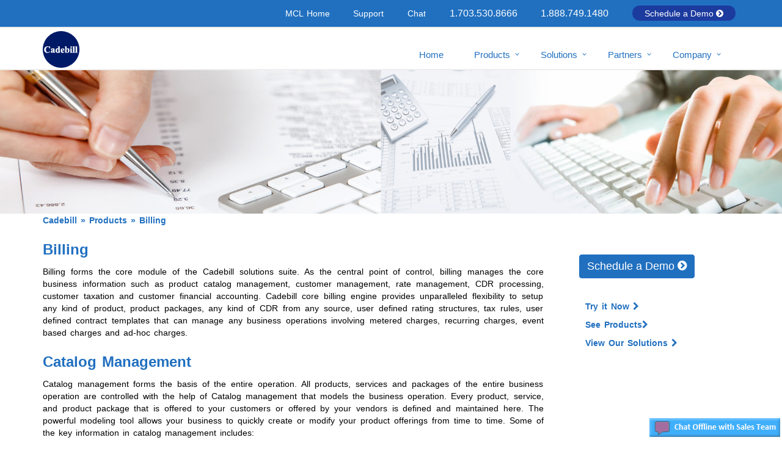

--- FILE ---
content_type: text/html; charset=utf-8
request_url: https://www.cadebill.com/Product/Billing
body_size: 34781
content:
<!DOCTYPE html>
<!--[if lt IE 7]><html class="no-js lt-ie9 lt-ie8 lt-ie7"> <![endif]-->
<!--[if IE 7]><html class="no-js lt-ie9 lt-ie8"> <![endif]-->
<!--[if IE 8]><html class="no-js lt-ie9"> <![endif]-->
<!--[if gt IE 8]><!-->
<html lang="no-js">
<!--<![endif]-->
<head>
    <meta name="viewport" content="width=device-width, initial-scale=1.0" />       
    <link rel="shortcut icon" href="/Content/Images/logo_20.png" />    
    <meta http-equiv="Content-Type" content="text/html; charset=utf-8" />
    <meta name="description" content="Cadebill offers a variety of services including telecom billing, bss oss, convergent charging, and operation support systems for businesses of all sizes. Allow our custom solutions to reduce your expenses today." />    
    <meta name="keywords" content="Telecom Billing, Operation Support Systems (OSS), Business Support System (BSS), Business Process Mangement (BPM), Workflow, Convergent Billing, Convergent Charging" />
    <meta name="abstract" content="mclsystems provides Integrated CRM solution through Order Entry, Provisioning , Telecom Billing and Business Process Management" />
    <meta name="author" content="https://www.mclsystems.com/" />   
   
    <link rel="stylesheet" href="/Content/CSS/bootstrap.css" /> 
    <link rel="stylesheet" href="/Content/CSS/bootstrap-theme.min.css" />       
    <link rel="stylesheet" href="/Content/CSS/style.css" />
    <link rel="stylesheet" href="/Content/CSS/stylesheet.css" />    
    <link rel="stylesheet" href="/Content/CSS/header-v5.css" /> 
    <link rel="stylesheet" href="/Content/CSS/header-default.css" />      
    <link rel="stylesheet" href="/Content/CSS/Custom.css" type="text/css" />    
        
    <script src="/Content/js/modernizr-2.6.2.js"></script>
    <script src="/Content/js/jquery-1.10.2.min.js"></script>    
    <script src="/Content/js/bootstrap.min.js"></script>
    <script src="/Content/js/jquery.unobtrusive-ajax.js"></script>
    <script src="/Content/js/jquery.validate.js"></script>
    <script src="/Content/js/jquery.validate.unobtrusive.js"></script>       
    
</head>

<body>    
    <div id="global-header" class="navbar-fixed-top">      
        <div class="header-v5">
            <div class="topbar-v3">
                <div class="container">
                    <div class="row">
                        <div class="col-sm-12">
                            <ul class="list-inline right-topbar pull-right">
                                <li><a href="https://www.mclsystems.com" class="link1">MCL Home</a></li>
                                <li class="topbar-divider"></li>
                                <li><a href="#" onclick="openWindow();" class="link1">Support</a></li>
                                <li class="topbar-divider"></li>
                                <li>
                                  <div>
                                      <div id="ci5x4v" style="z-index:100;position:absolute"></div>
                                      <div id="sc5x4v" style="display:inline"></div>
                                      <div id="sd5x4v" style="display:none"></div>
                                      <script type="text/javascript">
                                                var se5x4v = document.createElement("script");
                                                se5x4v.type = "text/javascript";
                                                var se5x4vs = (location.protocol.indexOf("https") == 0 ? "https" : "http") + "://image.providesupport.com/js/0ppipiwix00vr0ojj3ksqyeejg/safe-textlink.js?ps_h=5x4v&ps_t=" + new Date().getTime() + "&online-link-html=%3Cbutton%20id%3D%22livechat%22%20class%3D%22blog-contact-button%20button%22%3EChat%3C/button%3E&offline-link-html=%3Cbutton%20id%3D%22livechat%22%20class%3D%22blog-contact-button%20button%22%3EChat%3C/button%3E"; setTimeout("se5x4v.src=se5x4vs;document.getElementById('sd5x4v').appendChild(se5x4v)", 1)
                                      </script>
                                      <noscript>
                                          <div style="display:inline">
                                              <a href="https://www.providesupport.com?messenger=0ppipiwix00vr0ojj3ksqyeejg">Customer Service Chat</a>
                                          </div>
                                      </noscript>
                                  </div>
                                </li>
                                <li class="topbar-devider"></li>
                                <li><a href="tel:+17035308666" class="link1" target="_blank">1.703.530.8666</a></li>
                                <li class="topbar-divider"></li>
                                <li><a href="tel:+18887491480" class="link1" target="_blank">1.888.749.1480</a></li>
                                <li class="topbar-divider"></li>
                                <li class="hoverSelector">
                                    <a href="/Home/ContactUs#form" style="text-decoration: none;">
                                        <button class="btn btn-topbarcontact" style="font-size:14px">Schedule a Demo <i class="fa fa-chevron-circle-right"></i></button>
                                    </a>
                                </li>
                            </ul>
                        </div>
                    </div>
                </div>
            </div>
        </div>
        <div class="header">
            <div class="container">
                <a class="logo" href="https://www.cadebill.com">
                    <img src="/Content/Images/cadelogo(6060).png" alt="Cadebill logo" border="0" style="margin-top:5px" />
                </a>
                <div class="topbar">
                    <ul class="loginbar pull-right"></ul>
                </div>                
                <button type="button" class="navbar-toggle" data-toggle="collapse" data-target=".navbar-collapse">
                    <span class="sr-only">Toggle navigation</span>
                    <span class="fa fa-bars"></span>
                </button>
                <a type="button" href="tel:+17035308666" class="navbar-toggle mobile-phone" target="_blank" style="margin-right: 20px"><span class="fa fa-phone"></span></a>
            </div>            
            <div class="container">
                <div class="collapse navbar-collapse">
                    <div class="container">
                        <ul class="nav navbar-nav" style="background-color:#ffffff">
                            <!--Home-->
                            <li><a href="https://www.cadebill.com">Home</a></li>
                            <!--End-->
                            <!-- Products -->
                            <li class="dropdown">
                                <a href="/Home/Products" class="dropdown-toggle">Products</a>
                                <ul class="dropdown-menu">
                                    <li><a href="/Product/Billing">Billing</a></li>
                                    <li><a href="/Product/CustomerCare">Customer Care</a></li>
                                    <li><a href="/Product/OSS">Operational Support System (OSS)</a></li>
                                    <li><a href="/Product/CRM">Customer RelationShip Management (CRM)</a></li>
                                    <li><a href="/Product/AuditRevenueAssurance">Audit & Revenue Assurance</a></li>
                                    <li><a href="/Product/Mediation">Data Mediation</a></li>
                                    <li><a href="/Product/BusinessIntelligence">Business Intelligence</a></li>
                                    <li><a href="/Product/CallRouting">Call Routing</a></li>
                                    <li><a href="/Product/RealTimeCallRouting">Real Time Call Routing</a></li>
                                </ul>
                            </li>
                            <!-- End Products -->
                            <!-- Solutions -->
                            <li class="dropdown">
                                <a href="/Home/Solutions" class="dropdown-toggle">Solutions</a>
                                <ul class="dropdown-menu">
                                    <li><a href="/Solution/Telecom">Telecom </a></li>
                                    <li><a href="/Solution/Interconnect">Interconnect</a></li>
                                    <li><a href="/Solution/Energy">Energy</a></li>
                                    <li><a href="/Solution/Infrastructure">Infrastructure</a></li>
                                    <li><a href="/Solution/HostedSolutions">Hosted Solutions</a></li>
                                </ul>
                            </li>
                            <!-- End Solutions -->
                            <!-- Partners -->
                            <li class="dropdown">
                                <a href="/Home/Partners" class="dropdown-toggle">Partners</a>
                                <ul class="dropdown-menu">
                                    <li><a href="https://www.cchgroup.com" target="_blank">CCH</a></li>
                                    <li><a href="https://www.osgbilling.com" target="_blank">OSG Billing Services</a></li>
                                    <li><a href="https://www.sansay.com" target="_blank">SanSay</a></li>
                                    <li><a href="https://ribboncommunications.com/" target="_blank">Sonus</a></li>
                                    <li><a href="https://www.wfmc.org" target="_blank">WfMc</a></li>
                                    <li><a href="https://www.vertexinc.com/" target="_blank">Vertex</a></li>
                                </ul>
                            </li>
                            <!-- End Partners -->
                            <!-- Company -->
                            <li class="dropdown">
                                <a data-target="#" href="https://www.cadebill.com" class="dropdown-toggle" data-toggle="dropdown">Company</a>
                                <ul class="dropdown-menu">
                                    <li><a href="/Home/AboutUs">About Us</a></li>
                                    <li><a href="/Home/ContactUs">Contact Us</a></li>                                    
                                    <li><a href="/Home/Site_Map">Site Map</a></li>
                                </ul>                            
                            </li>
                            <!-- End Company -->
                        </ul>
                    </div><!--/end container-->
                </div>
            </div>
        </div>
    </div>        
   
    
<title>Billing :: Cadebill</title>
<meta http-equiv="Content-Type" content="text/html; charset=utf-8" />
<meta name="description" content="A flexible Telecom software platform architecture facilitates in rapidly offering innovative telecom products and services to the market for driving the entire operation with Business Process Management (BPM) methodology" />
<meta name="keywords" content="Telecom Product catalog, Telecom products and services,interconnect billing ,Telecom audit services,telecom energy management,Telecom oss software,Telecom billing, Voice over IP billing, Telecom customer self care, Telecom Telephony  billing, Telecom Call rating,phone call routing software,call routing service, Telecom bpm,Telecom hosting,Telecom Routing Engine,Telecom Convergent Billing,Convergent Billing System,Telecom Least Cost Routing, Cable,Cellular Service Delivery Platform,billing software for telecom,billing software and services" />
<meta name="abstract" content="mclsystems provides Integrated CRM solution through Order Entry, Provisioning , Telecom Billing and Business Process Management" />
<meta name="author" content="https://www.mclsystems.com/" />

<div class="main">
    <div class="container-fluid">
        <div id="banner">
            <img alt="Telecom billing" src="/Full_Banner_Images/Billing.jpg" class="img-responsive" />
        </div>
    </div>
    <div class="container">       
        <div class="row">
            <div class="col-md-12">                
                <b class="p2">
                    <a href="https://www.cadebill.com" class="Navigation">Cadebill</a> »
                    <a href="/Home/Products" class="Navigation">Products</a> » <a href="/Product/Billing" class="Navigation">Billing</a>
                </b>
            </div>   
        </div>
        <div class="row">
            <div class="col-md-9">
                <h1 class="p1 ">
                    <b>Billing</b>
                </h1>
                <p class="Para">
                    Billing forms the core module of the Cadebill solutions suite. As the central point
                    of control, billing manages the core business information such as product catalog
                    management, customer management, rate management, CDR processing, customer taxation
                    and customer financial accounting. Cadebill core billing engine provides unparalleled
                    flexibility to setup any kind of product, product packages, any kind of CDR from
                    any source, user defined rating structures, tax rules, user defined contract templates
                    that can manage any business operations involving metered charges, recurring charges,
                    event based charges and ad-hoc charges.
                </p>
                <h1 class="p1 ">
                    <b>Catalog Management</b>
                </h1>
                <p class="Para">
                    Catalog management forms the basis of the entire operation. All products, services
                    and packages of the entire business operation are controlled with the help of Catalog
                    management that models the business operation. Every product, service, and product package
                    that is offered to your customers or offered by your vendors is defined and maintained
                    here. The powerful modeling tool allows your business to quickly create or modify
                    your product offerings from time to time. Some of the key information in catalog
                    management includes:
                </p>
                <ul>
                    <li class="fontailgn">Products and their hierarchies.</li>
                    <li class="fontailgn">Product tax codes</li>
                    <li class="fontailgn">Product provisioning data</li>
                    <li class="fontailgn">
                        Product business segment such as VoIP, Internet, Cable, Home
                        Security
                    </li>
                    <li class="fontailgn">
                        Product packages - the ability to group different products and
                        offer as various packages
                    </li>
                </ul>
                <h1 class="p1 ">
                    <b>Customer Management</b>
                </h1>
                <p class="Para">
                    Customer Management manages the core information needed for billing the customer
                    accurately, including customer locations, products and services offered, rates,
                    discounts, contracts, taxes and billing cycles. Some of the key information stored
                    and maintained includes:
                </p>
                <ul>
                    <li class="fontailgn">
                        Basic Customer information such as customer locations and sub accounts.
                        Cadebill's powerful sub account hierarchy enables customer accounts be categorized
                        or divided into multiple sub accounts - each sub account can represent a site,
                        department or any category that determines the hierarchy of large corporate accounts
                        or enterprises. With the help of hierarchical sub accounts, each parent sub account
                        can be billed for all sub accounts down the hierarchy.
                    </li>
                    <li class="fontailgn">
                        User defined billing cycles that allow multiple billing cycle
                        templates such as monthly, weekly, bi-monthly, quarterly and yearly with flexible
                        override option.
                    </li>
                    <li class="fontailgn">
                        Products offered to the customers at each sub account, circuit
                        and account levels along with rate information, discount information, contract information.
                    </li>
                    <li class="fontailgn">
                        Circuit information, phone numbers, I.P addresses, email addresses
                        or any other customer specific information that uniquely identifies the resources
                        through which the products and services are offered.
                    </li>
                    <li class="fontailgn">
                        Customer locations where the products are offered to accurately
                        apply the taxes that are applicable based on the local laws of the geographical
                        location.
                    </li>
                    <li class="fontailgn">
                        Ability to assign multiple invoice formats for customers with
                        the option to export to PDF, Word and other formats that can be used for integrating
                        with third party print and mail service providers.
                    </li>
                </ul>
                <h1 class="p1">
                    <b>Rate Management and Rating Engine</b>
                </h1>
                <p class="Para">
                    Cadebill offers a flexible, robust billing engine that can cater to any kind of
                    rating requirements. The built-in rating engine offers flat rating, key based rating,
                    dial code based rating, calendar based rating for recurring charges such as monthly,
                    weekly, bi-monthly, quarterly and yearly. The built-in rating engine combines user
                    defined rating mechanisms that provide no limits to the type of rating that can be setup
                    in the system. Some of the key features include:
                </p>
                <ul>
                    <li class="fontailgn">Powerful built-in rating engine.</li>
                    <li class="fontailgn">Flexible rule driven templates to work with any switch or source.</li>
                    <li class="fontailgn">
                        User defined algorithms to extend or cater for specific business
                        requirements.
                    </li>
                    <li class="fontailgn">Custom error handling procedures.</li>
                    <li class="fontailgn">User defined templates for contract enforcement.</li>
                    <li class="fontailgn">User defined templates for promotions and discounts.</li>
                </ul>
                <h1 class="p1">
                    <b>CDR Rating</b>
                </h1>
                <p class="Para">
                    The CDR rating is driven by user defined templates that controls how the CDRs are
                    rated. Some of the key features include:
                </p>
                <ul>
                    <li class="fontailgn">
                        Ability to rate any CDR from any switch or data source with the
                        help of user defined rules.
                    </li>
                    <li class="fontailgn">
                        Ability to split a single CDR to multiple CDRs in situations
                        where a single CDR may not be enough to accurately bill all the products contained
                        in the CDR.
                    </li>
                    <li class="fontailgn">
                        Ability to identify the products defined in the product catalog
                        with the help of user defined rules.
                    </li>
                    <li class="fontailgn">
                        Ability to manipulate the CDRs as needed in situations where
                        the raw CDR from the source does not contain enough information to accurately bill
                        the products contained in the CDR.
                    </li>
                    <li class="fontailgn">
                        Ability to identify the Quality of Service (QoS) parameters such
                        as ASR, ABR, PGAD, ALOC or any other quality parameter to determine the service
                        quality levels.
                    </li>
                    <li class="fontailgn">
                        Ability to bill each service provider along the hierarchy for
                        a service provided to an end customer, when the end customer is served through multiple
                        providers.
                    </li>
                </ul>
                <h1 class="p1">
                    <b>Customer Taxation</b>
                </h1>
                <p class="Para">
                    The core billing module comes with two powerful tax engines. The native tax engine
                    allows the business user to define the specific taxes that are applicable to the
                    products across different tax authorities. The other tax engine is integrated with
                    <a href="http://www.salestax.com" style="color:#2170c0" target="_blank">www.salestax.com</a> (CCH) data. Business users
                    will subscribe for the data feed from CCH which Cadebill will use to calculate the
                    taxes based on the customer location. The native tax engine and the integrated CCH
                    tax engine can work together in situations where the power of both engines are required
                    to calculate the taxes. Integration with other tax data service providers is also
                    possible. Some of the key features include:
                </p>
                <ul>
                    <li class="fontailgn">
                        Accurate taxes with detailed tax summary reports that can be
                        readily used for tax compliance.
                    </li>
                    <li class="fontailgn">
                        Ability to exempt customers who are exempt from taxes of certain
                        or all tax authorities.
                    </li>
                    <li class="fontailgn">
                        Internal (native) tax engine that lets the user input the tax
                        data without the need for external data subscription. This is useful in locations
                        where the taxes are simple, straightforward and easily manageable.
                    </li>
                    <li class="fontailgn">
                        Integration with external tax engine that lets the user choose
                        their tax data service provider such as CCH (<a href="http://www.salestax.com" style="color:#2170c0" target="_blank">www.salestax.com</a>).
                        This is useful in locations where the taxes are more complex in nature such as telecom
                        taxes in the USA.
                    </li>
                    <li class="fontailgn">
                        Ability to use native tax engine and external tax engine at the
                        same time.
                    </li>
                    <li class="fontailgn">
                        Ability to apportion taxes across multiple tax authorities when
                        products need to be taxed across tax jurisdictions.
                    </li>
                    <li class="fontailgn">
                        Ability to tax customers spread across multiple geographical
                        locations based on their actual service location.
                    </li>
                </ul>
                <h1 class="p1">
                    <b>Customer Financial Accounting</b>
                </h1>
                <p class="Para">
                    The billing module offers a complete suite of financial accounting tools such as:
                </p>
                <ul>
                    <li class="fontailgn">
                        Detailed Account ledger that lists all historical transactions
                        for each circuit, sub account, product including credits, debits, adjustments and
                        dispute amounts.
                    </li>
                    <li class="fontailgn">
                        Customer balance summary reports with aging reports such as 30
                        days aging, 60 days aging, 90 days aging and 120 days aging.
                    </li>
                    <li class="fontailgn">
                        Ability to apply payments and adjustments at each line item of
                        customer invoice.
                    </li>
                </ul>
            </div>
            <div class="col-md-3">
                <div id="div_schdemo"></div>             
            </div>                      
        </div>
        <br />
    </div>
</div> 
<script type="text/javascript" src="/Content/js/Commonutils.js"></script>
            
  
    <footer>
        <div class="section section-md-1 bg-bright-gray">
            <div class="shell text-left">
                <div class="range range-xs-center">
                    <div class="cell-sm-5 cell-lg-3">
                        <div class="service inset-lg-left-30 inset-lg-right-30">
                            <h3 class="h3-class">Company</h3>
                            <ul class="footer-navigation">
                                <li><a href="/Home/AboutUs">About Us</a></li>
                                <li><a href="https://www.cadebill.com">Home</a></li>
                                <li><a href="/Home/Products">Products</a></li>
                                <li><a href="/Home/Solutions">Solutions</a></li>
                                <li><a href="/Home/Partners">Our Partners</a></li>
                                <li><a href="/Home/Customers">Our Customers</a></li>
                                <li><a href="/Home/ContactUs">Contact Us</a></li>
                                <li><a href="/Home/Privacy">Privacy Policy</a></li>
                            </ul>
                        </div><br /><br />
                    </div>
                    <div class="cell-sm-5 cell-lg-3">
                        <div class="service inset-lg-left-30 inset-lg-right-30">
                            <h3 class="h3-class">Products</h3>
                            <ul class="footer-navigation">
                                <li><a href="/Product/Billing">Billing </a></li>
                                <li><a href="/Product/CustomerCare">Customer Care</a></li>
                                <li><a href="/Product/OSS">OSS</a></li>
                                <li><a href="/Product/CRM">CRM</a></li>
                                <li><a href="/Product/AuditRevenueAssurance">Audit & Revenue Assurance</a></li>
                                <li><a href="/Product/Mediation">Data Mediation</a></li>
                                <li><a href="/Product/BusinessIntelligence">Business Intelligence</a></li>
                                <li><a href="/Product/CallRouting">Call Routing</a></li>
                                <li><a href="/Product/RealTimeCallRouting">Real Time Call Routing</a></li>
                            </ul>
                        </div><br /><br />
                    </div>
                    <div class="cell-sm-5 cell-lg-3">
                        <div class="service inset-lg-left-30 inset-lg-right-30">
                            <h3 class="h3-class">Solutions</h3>
                            <ul class="footer-navigation">
                                <li><a href="/Solution/Telecom">Telecom </a></li>
                                <li><a href="/Solution/Interconnect">Interconnect</a></li>
                                <li><a href="/Solution/Energy">Energy</a></li>
                                <li><a href="/Solution/Infrastructure">Infrastructure</a></li>
                                <li><a href="/Solution/HostedSolutions">Hosted Solutions</a></li>
                            </ul>
                        </div><br /><br />
                    </div>
                    <div class="cell-sm-5 cell-lg-3">
                        <div class="service inset-lg-left-30 inset-lg-right-30">
                            <h3 class="h3-class">Contact</h3>
                            <ul class="footer-navigation">
                                <li>
                                    <a href="https://www.mclsystems.com">
                                        <div class="unit-body">
                                            <span class="glyphicon glyphicon-home"></span>&nbsp; <span style="color:#09fefe">MCL Systems Limited</span>
                                        </div>
                                    </a>
                                </li>
                                <li>
                                    <div class="unit-body">
                                        <span class="glyphicon glyphicon-earphone"></span>
                                        <span>
                                            <ul style="margin-left: 25px; margin-top: -20px">
                                                <li>
                                                    <a href="tel:+17035308666" target="_blank">
                                                        <span>1.703.530.8666</span>
                                                    </a>
                                                </li>
                                                <li>
                                                    <a href="tel:+18887491480" target="_blank">
                                                        <span>1.888.749.1480 (Toll Free)</span>
                                                    </a>
                                                </li>
                                            </ul>
                                        </span>
                                    </div>
                                </li>
                                <li>
                                    <div class="unit-body">
                                        <span class="fa fa-fax"></span>&nbsp;
                                        <span>1.703.530.6488 (Fax)</span>
                                    </div>
                                </li>
                                <li>
                                    <a href="mailto:info@mclsystems.com">
                                        <div class="unit-body">
                                            <span class="glyphicon glyphicon-envelope"></span>&nbsp;
                                            <span>info@mclsystems.com</span>
                                        </div>
                                    </a>
                                </li>
                                <li>
                                    <a href="https://maps.google.com/maps?hl=en&geocode=&q=10550+Linden+Lake+Plz+Manassas+VA+20109" target="_blank">
                                        <div class="unit-body">
                                            <span class="glyphicon glyphicon-map-marker"></span>
                                            <span>
                                                <ul style="padding-left:25px;margin-top:-20px">
                                                    <li>10550 Linden Lake Plaza</li>
                                                    <li>Suite 301</li>
                                                    <li>Manassas VA 20109</li>
                                                    <li>USA</li>
                                                </ul>
                                            </span>
                                        </div>
                                    </a>
                                </li>
                            </ul>
                            
                        </div>
                    </div>
                </div>
            </div>
        </div>
        <div class="shell text-center rights">
            Copyright &copy; 2026 Cadebill. All Rights Reserved.
        </div>
    </footer>        
    
    <script src="/Content/js/main.js"></script>     

    <div id="chat">
        <div id="ciVTyo" style="z-index:100;position:absolute"></div>
        <div id="scVTyo" style="display:inline;position:fixed;z-index:9999;bottom:0px;right:0px;"></div>
        <div id="sdVTyo" style="display:none"></div>
        <script type="text/javascript">
        var seVTyo = document.createElement("script"); seVTyo.type = "text/javascript";
        var seVTyos = (location.protocol.indexOf("https") == 0 ? "https" : "http") + "://image.providesupport.com/js/0ppipiwix00vr0ojj3ksqyeejg/safe-standard.js?ps_h=VTyo&ps_t=" + new Date().getTime();
        setTimeout("seVTyo.src=seVTyos;document.getElementById('sdVTyo').appendChild(seVTyo)", 1)
        </script>
        <noscript>
            <div style="display:inline">
                <a href="https://www.providesupport.com?messenger=0ppipiwix00vr0ojj3ksqyeejg">Customer Service Chat</a>
            </div>
        </noscript>
    </div>

    <script type="text/javascript">
        $(document).ready(function () {
            $(document).click(function (event) {
                var clickover = $(event.target);
                var _opened = $(".navbar-collapse").hasClass("navbar-collapse collapse in");
                if (_opened === true && !clickover.hasClass("navbar-toggle")) {
                    $("button.navbar-toggle").click();
                }
            });
        });
    </script>         
</body>
</html>



--- FILE ---
content_type: text/css
request_url: https://www.cadebill.com/Content/CSS/stylesheet.css
body_size: 20980
content:
@font-face {
    font-family: 'Roboto';
    src:url('../fonts/Roboto-Regular-webfont.eot');    
    src: url('../fonts/Roboto-Regular-webfont.eot?#iefix') format('embedded-opentype'),
         url('../fonts/Roboto-Regular-webfont.woff') format('woff'),
         url('../fonts/Roboto-Regular-webfont.ttf') format('truetype'),
         url('../fonts/Roboto-Regular-webfont.svg#robotoregular') format('svg');
    font-weight: normal;
    font-style: normal;
}

@font-face {
    font-family: 'Roboto Condensed';
    src: url('../fonts/RobotoCondensed-Regular-webfont.eot');
    src: url('../fonts/RobotoCondensed-Regular-webfont.eot?#iefix') format('embedded-opentype'),
         url('../fonts/RobotoCondensed-Regular-webfont.woff') format('woff'),
         url('../fonts/RobotoCondensed-Regular-webfont.ttf') format('truetype'),
         url('../fonts/RobotoCondensed-Regular-webfont.svg#roboto_condensedregular') format('svg');
    font-weight: normal;
    font-style: normal;
}

/*Home4 menu*/

article,
aside,
details,
figcaption,
figure,
footer,
header,
hgroup,
main,
nav,
section,
summary {
  display: block; }

audio,
canvas,
video {
  display: inline-block;
  *display: inline;
  *zoom: 1; }

audio:not([controls]) {
  display: none;
  height: 0; }

textarea {
  resize: vertical; }

html {
  font-size: 100%;
  -ms-text-size-adjust: 100%;
  -webkit-text-size-adjust: 100%; }

body {
  position: relative;
  margin: 0;
  background: #FFF; }

a:active, a:hover, a:focus {
  outline: 0;
  }

img {
  vertical-align: middle;
  border: none;
  -ms-interpolation-mode: bicubic; }

input[type="submit"], input[type="button"] {
  cursor: pointer;
  -webkit-appearance: none;
  border-radius: 0; }

input:focus, textarea:focus, select:focus {
  outline: none !important; }

a {
  text-decoration: none; }

a img {
  border: none; }

table {
  border-collapse: collapse;
  border-spacing: 0; }

       .cf:before,
.cf:after {
  content: " ";
  display: table; }

.cf:after {
  clear: both; }

.cf {
  *zoom: 1; }


ul, ol, li, p, h1, h2, h3, h4, h5, h6, blockquote {
  margin: 0;
  padding: 0; }

ul, li, p {
  list-style: none; }

.up {
  text-transform: uppercase; }


/*.header {
  position: relative;
  height: 8.57143em;
  z-index: 5; }*/

  /*@media all and (max-width: 1270px) {
    .header {
      padding: 0 4%; } }*/

  * {
  word-wrap: break-word;
  -webkit-text-stroke: 0px; }

body {
  background: #FFF; }

#page {
  width: 100%;
  overflow: hidden; }

/*body, input, select, textarea, a {
  font: 14px/24px "Open Sans", sans-serif;
  color: #212633; }*/

ul, li, p {
  padding: 0;
  margin: 0;
  list-style-type: none; }

a { transition: 0.2s color ease-out; } 

   .wrap {
  display: block;
  margin: 0 auto;
  max-width: 1280px; }

   
::-moz-selection {
  color: #FFF;
  background: #232633;
  text-shadow: none; }

::selection {
  color: #FFF;
  background: #232633;
  text-shadow: none; }

 
header-menu, .header-menu li, .header-logo {
  float: left; }

.header-logo {
  padding: 1.85714em 0 1.78571em;
  margin-right: 4.42857em; }

@media all and (max-width: 430px) {
    .header-logo {
      margin-right: 0; } }
  @media all and (max-width: 400px) {
    .header-logo img {
      display: block;
      width: 200px; } }

  .menu_link .t, .menu_link .m, .menu_link .b {
  display: block;
  width: 32px;
  height: 3px;
  background: #232633;
  transition: 0.2s all ease;
  -webkit-border-radius: 5px;
  -moz-border-radius: 5px;
  border-radius: 5px; }
.menu_link .m, .menu_link .b {
  margin-top: 7px; }

.menu_opened .menu_link .t {
  -ms-transform: rotate(45deg) translate(7px, 7px);
  -webkit-transform: rotate(45deg) translate(7px, 7px);
  -moz-transform: rotate(45deg) translate(7px, 7px);
  -o-transform: rotate(45deg) translate(7px, 7px);
  transform: rotate(45deg) translate(7px, 7px); }
.menu_opened .menu_link .b {
  -ms-transform: rotate(-45deg) translate(7px, -7px);
  -webkit-transform: rotate(-45deg) translate(7px, -7px);
  -moz-transform: rotate(-45deg) translate(7px, -7px);
  -o-transform: rotate(-45deg) translate(7px, -7px);
  transform: rotate(-45deg) translate(7px, -7px); }
.menu_opened .menu_link .m {
  transform: scale(0);
  visibility: hidden; }

.menu_link {
  display: none; }
  @media all and (max-width: 1270px) {
    .menu_link {
      display: block;
      float: right;
      padding: 10px;
      margin-top: 38px; } }


  .header-menu .current > a {
  color: #53B9E6;
  background-position: right -336px; }
  @media all and (max-width: 1270px) {
    .header-menu .current > a {
      background-position: right 22px; } }
.header-menu a {
  display: block;
  font-size: 1.14286em;
  font-weight: 600;
  line-height: 7.375em;
  padding: 0 0.90625em 0.125em;
  color: #647980;
  transition: 0.2s color ease-out, 0.2s background-color ease-out;
  background: no-repeat right 57px; }
  .header-menu a:hover {
    color: #53B9E6;
    background-position: right -336px; }
  @media all and (max-width: 1270px) {
    .header-menu a {
      background-position: right 22px; }
      .header-menu a:hover {
        background-position: right 22px; } }
  .header-menu a.demo, .header-menu a.download {
    margin: 2.4375em -30px 2.4375em 0;
    padding-bottom: 0;
    line-height: 2.5em;
    color: #FFF !important;
    background: #6BBD49; }
    .header-menu a.demo:hover, .header-menu a.download:hover {
      background: #7fc773; }
    .header-menu a.demo:active, .header-menu a.download:active {
      color: #d9eed6 !important;
      background: #59a14d; }
    @media all and (max-width: 1270px) {
      .header-menu a.demo, .header-menu a.download {
        color: #212633 !important; } }
  .header-menu a.demo {
    margin-left: 0.9375em;
    margin-right: 1px;
    background: #647980;
    -webkit-border-top-left-radius: 5px;
    -webkit-border-bottom-left-radius: 5px;
    -moz-border-radius-topleft: 5px;
    -moz-border-radius-bottomleft: 5px;
    border-top-left-radius: 5px;
    border-bottom-left-radius: 5px; }
    .header-menu a.demo:hover {
      background: #7b8d92; }
    .header-menu a.demo:active {
      color: #d8dddf !important;
      background: #55676c; }
    @media all and (max-width: 1270px) {
      .header-menu a.demo {
        color: #FFF !important; } }
  .header-menu a.download {
    -webkit-border-top-right-radius: 5px;
    -webkit-border-bottom-right-radius: 5px;
    -moz-border-radius-topright: 5px;
    -moz-border-radius-bottomright: 5px;
    border-top-right-radius: 5px;
    border-bottom-right-radius: 5px; }
.header-menu li {
  position: relative; }
  .header-menu li:first-child {
    margin-left: 0; }
  .header-menu li.dropdown {
    padding-right: 1.03571em; }
.header-menu li:hover ul {
  padding: 10px 0;
  max-height: none;
  background: #FFF;
  border-color: #EEF6F9;
  box-shadow: 0 0 25px 0px rgba(0, 0, 0, 0.1); }
.header-menu li:hover > a {
  color: #53B9E6; }
.header-menu ul ul {
  position: absolute;
  top: 7.14286em;
  max-height: 0;
  width: 200px;
  overflow: hidden;
  background: transparent;
  border: 1px solid transparent;
  transition: 0.2s max-height ease-out, 0.2s top ease-out, 0.2s height ease-out, 0.2s padding ease-out;
  -webkit-border-radius: 5px;
  -moz-border-radius: 5px;
  border-radius: 5px; }
  .header-menu ul ul li {
    float: none;
    display: block; }
    .header-menu ul ul li a {
      padding: 0.3em 1em;
      line-height: 1.71429em; }
@media all and (max-width: 1270px) {
  .header-menu {
    display: none; } }

@media all and (max-width: 1270px) {
  .menu_opened .header-menu {
    display: block;
    position: absolute;
    left: 0;
    right: 0;
    padding: 48px 8%;
    top: 120px;
    background: #212633; }
    .menu_opened .header-menu .active {
      background-position: right -106px; }
    .menu_opened .header-menu ul ul {
      position: static;
      background: none;
      display: block;
      height: 0;
      overflow: hidden;
      transition: 0.2s height ease-out;
      border: none;
      background: rgba(0, 0, 0, 0.25);
      box-shadow: none;
      max-height: none; }
      .menu_opened .header-menu ul ul.show_sub_menu {
        height: auto;
        width: auto;
        padding: 8px 0;
        margin: 8px -1.03571em 8px 0; }
    .menu_opened .header-menu li {
      float: none;
      display: block; }
      .menu_opened .header-menu li:hover ul {
        padding: 0;
        height: 0; }
        .menu_opened .header-menu li:hover ul.show_sub_menu {
          height: auto;
          max-height: none;
          padding: 8px 0;
          margin: 8px -1.03571em 8px 0; }
      .menu_opened .header-menu li.current a {
        color: #FFF; }
      .menu_opened .header-menu li a {
        color: #C7C9CC;
        padding: 0.625em 1em;
        line-height: 1.71429em; }
        .menu_opened .header-menu li a.demo, .menu_opened .header-menu li a.download {
          float: left; }
        .menu_opened .header-menu li a.demo, .menu_opened .header-menu li a.download {
          color: #212633;
          background: #FFF; }
        .menu_opened .header-menu li a.demo {
          margin-right: 2px;
          background: none;
          line-height: 23.5px;
          color: #FFF;
          border: 2px solid #FFF; } }

.Live_Chat {
     text-align:right;
     vertical-align:top;
     width:200px;
     margin-right: 15px;
     padding:0;        
     float:right; 
     margin-top:10px;
  }

@media (max-width:409px) {   
    .Live_Chat {
        margin-right: 15px;
        margin-top:-10px;
    }
    .swiper-container {
    height: 33vh;
    margin: 0 auto;
} 
    .slider-main {       
        padding:0px 10px 0; 
        margin-top:-10px;        
    }  
/*.flex-direction-nav .flex-prev {
    left: -50px;
    margin-top: -80px;
}
 .flex-direction-nav .flex-next {
    right: -50px;
    text-align: right;
    margin-top: -80px;
 }*/
}

/*@media (min-width:480px) {
 .flex-direction-nav .flex-prev {
    left: -50px;
    margin-top: -150px;
}
 .flex-direction-nav .flex-next {
    right: -50px;
    text-align: right;
    margin-top: -150px;
 }
}*/

/*@media (min-width:768px) {
    .swiper-container {    
    height: 44vh;   
}
    .flex-direction-nav .flex-prev {
    left: -50px;
    margin-top: -200px;
}
    .flex-direction-nav .flex-next {
    right: -50px;
    text-align: right;
    margin-top: -200px;
}
}*/

@media (min-width:1000px) and (max-width:1119px) {
     .slider-main {        
        padding:50px 100px 0;     
        margin-top:10px;    
    }
    /*.flex-direction-nav .flex-prev {
  left: -50px;
  margin-top:-200px;
}
.flex-direction-nav .flex-next {
  right: -50px;
  text-align: right;
  margin-top:-200px;
}*/
.swiper-container {    
    height: 55vh;
    margin: 0 auto;
    position: relative;
    overflow: hidden;
    z-index: 1;
    margin-top: -80px;
}
}

@media (min-width:1200px) and (max-width:1550px) {
     .slider-main {        
        padding:50px 100px 0;     
        margin-top:10px;    
    }
    /*.flex-direction-nav .flex-prev {
  left: -50px;
  margin-top:-280px;
}
.flex-direction-nav .flex-next {
  right: -50px;
  text-align: right;
  margin-top:-280px;
}*/
.swiper-container {    
    height: 68vh;
    margin: 0 auto;
    position: relative;
    overflow: hidden;
    z-index: 1;
    margin-top: -80px;
}
}

@media (min-width:1551px) and (max-width:1920px) {
    .slider-main {        
        padding:50px 300px 0;     
        margin-top:10px;    
    }
    /*.flex-direction-nav .flex-prev {
  left: -50px;
  margin-top:-280px;
}
.flex-direction-nav .flex-next {
  right: -50px;
  text-align: right;
  margin-top:-280px;
}*/
.swiper-container {    
    height: 64vh;
    margin: 0 auto;
    position: relative;
    overflow: hidden;
    z-index: 1;
    margin-top: -80px;
}
}

@media (min-width:1000px) and (max-width:1920px) {
    .Live_Chat {
        margin-right: -1150px;
    }
}

.swiper-container {
    background-color:#f9f9f9;    
}

/*.swiper-container {    
    background-image: url(../Images/Header_Body/new_strip.jpg);
    height: 69vh;
    margin: 0 auto;
    position: relative;
    overflow: hidden;
    z-index: 1;
    margin-top: -80px;
}*/


/*  Small devices (tablets, 768px and up)  */
@media (max-width: 768px) {
    .slider-caption {
        display: none;
    }
}

.site-slider {
  position: relative;
  z-index: 16;
  border: 2px solid #39c8e2;
  -moz-box-shadow: 0px 2px 8px #39c8e2; -webkit-box-shadow: 0px 2px 8px #39c8e2; box-shadow: 0px 2px 8px #10acc8; -webkit-border-radius: 0px;-moz-border-radius: 0px;border-radius: 0px;
}
.site-slider .slide {
  position: relative;
}
.site-slider .overlay {
  background-color: rgba(0, 0, 0, 0.3);
  position: absolute;
  width: 100%;
  height: 100%;
  top: 0;
  left: 0;
  z-index: 9;
}
.site-slider .slider-caption {
  position: absolute;
  z-index: 12;
  width: 100%;
  top: 5%;
  text-align: center;
}
.site-slider .slider-caption .title {
  width: 90%;
  margin: 0 auto;
  /*border: 4px solid #fff;
  padding: 10px 10px 10px 10px;*/
  text-align: center;
}
.site-slider .slider-caption .title h2 {
  margin: 0 0 0 0;
  font-size: 22px;
  /*color: #fff;*/
  color: #0c1d53;
  text-transform: uppercase;
  font-weight: 700;
}
.site-slider .slider-caption .slider-button {
  color: #fff;
  margin-top: 0px;
  display: inline-block;
  border: 2px solid #fff;
  padding: 0 0;
  text-transform: uppercase;
  font-weight: 700;
  font-size: 20px;
  -webkit-border-radius: 3px;
  -webkit-background-clip: padding-box;
  -moz-border-radius: 3px;
  -moz-background-clip: padding;
  border-radius: 3px;
  background-clip: padding-box;
}

/*.slider-main {
    padding-top: 60px;
   
}*/
.slider-main li{
    color: #10acc8;
    font-size:13px;
    font-weight:600;
}

.slider-main li:hover{
    color:#fb6405;
}
    .slider-main h4 {
        color: #10acc8;
        font-size: 18px;
        font-weight: 700;
      margin-top:-1px;
      margin-bottom:-1px;
    }
.slider-main h4:hover{
    color:#fb6405;
}

.slider-section {
  color: #fff;
  position: relative;
  z-index: 17;
  background: transparent !important;
  /*margin-top:-80px;*/
}
.slider-section h3 {
  text-transform: uppercase;
  font-weight: 700;
  font-size: 24px;
}
.slider-section .image-holder {
  margin-top: 10px;
  overflow: hidden;
  
}
.slider-section p {
    font-weight: 600;
}


.flex-container a:active,
.flexslider a:active,
.flex-container a:focus,
.flexslider a:focus {
  outline: none;
}
.slides,
.flex-control-nav,
.flex-direction-nav {
  margin: 0;
  padding: 0;
  list-style: none;
}
/* Icon Fonts
*********************************/
/* Font-face Icons */
@font-face {
  font-family: 'flexslider-icon';
  src: url('../fonts/flexslider-icon.eot');
  src: url('../fonts/flexslider-icon.eot?#iefix') format('embedded-opentype'), url('../fonts/flexslider-icon.woff') format('woff'), url('../fonts/flexslider-icon.ttf') format('truetype'), url('../fonts/flexslider-icon.svg#flexslider-icon') format('svg');
  font-weight: normal;
  font-style: normal;
}
/* FlexSlider Necessary Styles
*********************************/
.flexslider {
  margin: 0;
  padding: 0;
}
.flexslider .slides > li {
  display: none;
  -webkit-backface-visibility: hidden;
}
/* Hide the slides before the JS is loaded. Avoids image jumping */
.flexslider .slides img {
  width: 100%;
  display: block;
  /*margin-top:10px;*/
}

/* FlexSlider Default Theme
*********************************/
.flexslider {
  margin: 0;
  background: transparent;
  position: relative;
  zoom: 1;
  overflow: hidden;
}
.flexslider .slides {
  zoom: 1;
}

.flexslider:hover .flex-prev {
  opacity: 1;
  left: 30px;
}
.flexslider:hover .flex-next {
  opacity: 1;
  right: 30px;
}
.flexslider:hover .flex-next:hover,
.flexslider:hover .flex-prev:hover {
  opacity: 1;
}
/* Clearfix for the .slides element */
.slides:after {
  content: ".";
  display: block;
  clear: both;
  visibility: hidden;
  line-height: 0;
  height: 0;
}
html[xmlns] .slides {
  display: block;
}
* html .slides {
  height: 1%;
}
/* No JavaScript Fallback */
/* If you are not using another script, such as Modernizr, make sure you
 * include js that eliminates this class on page load */
.no-js .slides > li:first-child {
  display: block;
}

/*@media (min-width:786px) and (max-width: 1920px) {
  .flex-direction-nav .flex-prev {
    left: -50px;
  margin-top:-300px;
  }
  .flex-direction-nav .flex-next {
    right: -50px;
    text-align:right;
  margin-top:-300px;
  }
}*/


/*@media (min-width: 890px) {
  .flex-direction-nav .flex-prev {
    opacity: 1;
    left: 10px;
    margin-top:-260px;
  }
  .flex-direction-nav .flex-next {
    opacity: 1;
    right: 10px;
    margin-top:-260px;
  }
}*/




@media screen and (max-width: 860px) {
  /*.flex-direction-nav .flex-prev {
    opacity: 1;
    left: 10px;
  }
  .flex-direction-nav .flex-next {
    opacity: 1;
    right: 10px;
  }*/
}

/* Direction Nav */
.flex-direction-nav {
  *height: 0;
}
.flex-direction-nav a {
  text-decoration: none;
  display: block;
  width: 40px;
  height: 40px;
  /*margin: -20px 0 0;*/
  /*margin: -200px 0 0;*/
  position: absolute;
  top: 50%;
  z-index: 10;
  overflow: hidden;
  opacity: 0;
  cursor: pointer;
  -webkit-transition: all .3s ease;
  -moz-transition: all .3s ease;
  transition: all .3s ease;
}
/*.flex-direction-nav .flex-prev {
  left: -50px;
  margin-top:-350px;
}
.flex-direction-nav .flex-next {
  right: -50px;
  text-align: right;
  margin-top:-350px;
}*/

.flex-direction-nav .flex-disabled {
  opacity: 0!important;
  filter: alpha(opacity=0);
  cursor: default;
}
.flex-direction-nav a:before {
  font-family: "flexslider-icon";
  color: #fff;
  font-size: 24px;
  line-height: 1;
  display: inline-block;
  content: '\f001';
}
.flex-direction-nav a.flex-next:before {
  content: '\f002';
}

@media (min-width:1000px) {
    .Live_Chat {
        margin-right: -1070px;
    }
 }



/*New header design*/

.topbar-v3 {
    background: #F1F1F1;
    display: none;
}
 .topbar-v3 .right-topbar {
    margin-bottom: 1px;
}
ul.list-inline {
    margin-left: 0;
}

.topbar-v3 .right-topbar li, .topbar-v3 .right-topbar li a {
    vertical-align: middle;
    color: #4B4F54;
}

 @media(min-width:992px){
     .topbar-v3 {
    display: block;
}
 }
 .topbar-v3 .btn-topbarcontact {
    background: #133d81;
    background: -mox-linear-gradient( left, #133d81 0%, #104793 100% );
    background: -webkit-linear-gradient( left, #133d81 0%, #104793 100% );
    background: linear-gradient( to right, #133d81 0%, #104793 100% );
    color: #fff;
    padding: 2.5px 20px;
    margin: 5px 0;
    border-radius: 20px !important;
    -moz-border-radius: 20px !important;
    -webkit-border-radius: 20px !important;
    font-weight: 300;
    transition: all .25s;
}

 .btn-topbarcontact {
    color: #fff;
    background-color: #00a6ff;
    border-color: #00a6ff;
    font-size: 18px;    
}
 .header .logo {
    height: 100%;
    width: 100px;
    display: table-cell;
    vertical-align: middle;
}
 .header .topbar {
    z-index: 12;
    padding: 8px 0;
    position: relative;
}
 .header .topbar ul.loginbar {
    margin: 0;
}
 .header .navbar-toggle, .header .navbar-toggle:hover, .header .navbar-toggle:focus {
    background: #0a5fbd;
    padding: 6px 10px 2px;       
}
.header .navbar-toggle {
    border-color: #111aba;
}
.header .navbar-toggle .fa {
    color: #fff;
    font-size: 19px;
}
.fa {
    font-family: 'FontAwesome' !important;
}

button.navbar-toggle.mobile-phone {
    margin-right: 15px;
    background: #111aba;
    border: 1px solid #81c1cf;
}

.header > .container {
    /*display: table;*/
    margin-bottom: -40px;
}
@media (min-width: 992px){
    .header .navbar-collapse {
    padding: 0;
}
}
.header .navbar-collapse {
    position: relative;
}
.header .mega-menu .navbar-inner, .header .mega-menu .container {
    position: relative;
}
.header .mega-menu .nav, .header .mega-menu .dropup, .header .mega-menu .dropdown, .header .mega-menu .collapse {
    position: static;
}
@media (min-width: 992px) {
    .header .navbar-nav {
    float: right;
}
    .header .navbar-nav > li > a, .header .navbar-nav > li > a:hover, .header .navbar-nav > li > a:focus,
     .header .navbar-nav > .active > a, .header .navbar-nav > .active > a:hover, .header .navbar-nav > .active > a:focus {
    background: none;
}
    .header .navbar-nav > li > a, .header .navbar-nav > li > a:focus {
    border-bottom: solid 2px transparent;
}
.header .navbar-nav > li > a {
    bottom: -2px;
    position: relative;
    padding: 9px 30px 9px 20px;
}
}


@media (max-width:991px ) {
    .header .navbar-toggle {
    margin-right: 0;
}
    .header .navbar-toggle {
    display: block;
}
}
@media (max-width:375px) {
    button.navbar-toggle.mobile-phone {
    right: 40px;
}
}



--- FILE ---
content_type: text/css
request_url: https://www.cadebill.com/Content/CSS/Custom.css
body_size: 9440
content:
@import url(https://fonts.googleapis.com/css?family=Open Sans:400,300,600,700,800); 
body {    
    word-wrap: break-word;            
    font-weight:normal;
    word-spacing:2px;
}
 .nav-class {           
           background-color:#fff;                      
           color: #3d6e8e;           
       }
  .topmenu {            
      font-size: 11px;
  }
  h1, h2, h3, h4, h5, h6 {
    margin: 1.0em 0 0.5em;
    font-weight: bold;   
}   
 .anchor-style {
        font-weight:bold;
        float:right
    }
 .h1style {    
    color: #2170c0;
    font-size: 1.2em; 
    margin:0.5em 2em 0.5em 0;
    text-align:left;   
    font-weight:bold;
}
 p {
         line-break:normal;                   
         text-align:justify; 
         word-wrap:break-word;                       
         word-spacing:2px; 
    }

    .HomeColumn1 > ul > li {         
         line-break:normal;                   
         text-align:justify; 
         word-wrap:break-word;                               
         word-spacing:1px;   
    }

    .HomeColumn1 > ul > li:hover {
        color:orangered;         
    }

 .HomeColumn1 {	     
         line-break:normal;               
         margin-bottom:10px; 
         text-align:justify;                 
        margin:1.0em 1.2em 0.5em                
}
 .Home > ul > li {	     
         line-break:normal;          
         margin-bottom:10px; 
         text-align:justify;                 
        margin:1.0em 1.2em 0.5em                
}
 .font-header {        
        color: 	#2170c0;
        font-size: 24px;
         margin: 0.5em 1em 0.5em;
        font-weight:bold;
        text-align:center;                
    }
 .p3 {        
    line-height: 1.2em;        
    color: #2170c0;
    font-weight:bold;            
}
 .HomeColumn1Center {    		    
	text-align: center;	 
    color:#2170c0  
}
 .Para {         
         line-break:normal;          
         margin: 0 2em 1em 0;
         text-align:justify; 
         word-wrap:break-word;                
        word-spacing:2px;
    } 
    .p1 {               
        color: #2170c0;
        font-size:24px;
        text-align:left; 
        margin: 1em 0 0.5em;
        font-weight: bold;                     
    }  
      .p1-heading {                
        color:#2170c0;
        font-size:24px;
        text-align:center; 
        margin: 1.0em 0 0.5em;
        font-weight: bold;        
    } 
    .p2 {                  
        color: #2170c0;        
        margin: 1.0em 0.5em 0.5em 0;        
    }
    .Navigation, .Navigation:active, .Navigation:hover, .Navigation:focus {	color: #2170c0; }
  #banner {    
    padding: 0 0 1px 0;    
}
  .fontailgn {   
    list-style-type: square;    
    line-break:normal;
    margin-left:2em;
    margin-right:2em; 
    margin-bottom:10px; 
    text-align:justify; 
}
   .pa1 {
	color: #2170c0;
	text-align: justify;	   	
    margin: 1.0em 0 0.5em;  
}
    .Para1 {	
	text-align: justify;
	margin: 1.0em 0 0.5em;
}
.para-content {               
         line-break:normal; 
         margin-right:15px; 
         margin-bottom:10px;          
         word-wrap:break-word;                                     
         text-align:inherit;    
    }

.NonLeftmenupagehead {
	color: #2170c0;
	text-align: justify;	    		
    margin: 0 2em 1em 0;
}
.NonleftmenuPara {	
	text-align: justify;
	word-wrap:break-word;    
    margin: 0 2em 1em 0;
}
 .p1contact {
	color: #333333;
	text-align: justify;	    	
}

 ul> li> .demo-class {
        text-decoration: none;
        color: #2170c0;
        font-weight: bold; 
        padding-bottom: 10px;
        margin-left: 10px;
    }

 /*Home - layout page */

 .bg-bright-gray {  
  background-color: #2170c0;
  color: #fff;
}
        .list .unit-body a:hover, .list .unit-body a:focus, .list a:active {
            color: #09fefe;
        }

        .link1 {
            text-decoration: none;
            color: black;
        }
        .link1:hover {
            text-decoration: underline;
        }       
   

/*Navbar Menu*/

.topbar-v3 .btn-topbarcontact {
    background: #2170c0;
    background: -mox-linear-gradient( left, #1c3b9f 0%, #1c3b9f 100% );
    background: -webkit-linear-gradient( left, #1c3b9f 0%, #1c3b9f 100% );
    background: linear-gradient( to right, #1c3b9f 0%, #1c3b9f 100% );
    color: #fff;
    padding: 2.5px 20px;
    margin: 5px 0;
    border-radius: 20px !important;
    -moz-border-radius: 20px !important;
    -webkit-border-radius: 20px !important;
    font-weight: 300;
    transition: all .25s;
}
 .btn-topbarcontact {
    color: #fff;
    background-color: #2170c0;
    border-color: #2170c0;
    font-size: 18px;    
} 
 .btn-topbarcontact:hover , .btn-topbarcontact:focus {
     text-decoration: none;
     background-color: #fff;
     color: #2170c0;
}
  .hoverSelector > a > .btn-topbarcontact {
    color: #fff;
    background-color: #2170c0;
    border-color: #2170c0;   
} 
 .hoverSelector :hover, .hoverSelector:focus {
    color: #fff;
    background-color: #2170c0;
    border-color: #2170c0;   
 }

.fa {
    font-family: 'FontAwesome' !important;
}

button.navbar-toggle.mobile-phone {
    margin-right: 15px;
    background: #2170c0;
    border: 1px solid #81c1cf;
}
.topbar-v3 .right-topbar li a[href^="tel:"] {
    font-size: 16px;    
    font-weight: 400;
}
.h3-class {
     margin: 0;       
}
  #livechat.button {       
        padding: 0px;
        margin: 0px;
        border-radius: 25px;
        -webkit-border-radius: 25px !important;
    }

    #livechat.blog-contact-button {
        display: inline-block;                 
        border: 1px solid #2170c0;        
        background: #2170c0;
        color: #fff;
        font-size: 14px;
        border-radius: 50px;        
    }
    
   .bnr_image {
     /*background-image: url('../Full_Banner_Images/Contact_Blue.jpg');*/
     background-image: url('/Full_Banner_Images/Contact_Blue.jpg');     
     background-repeat: no-repeat;
     background-size: cover;
     background-position: 50%;
     /*height: 350px;*/     
 }
         
/*Media Queries*/
 @media (max-width: 767px) {
 #banner, #solution, #product, #sitemap, #wowslider-container1 {
         margin-top: 70px;
     }
 }
 @media (min-width: 768px) and (max-width: 991px) {
    #banner, #solution, #product, #sitemap, #wowslider-container1 {
         margin-top: 70px;
     }    
 }
 @media (min-width: 992px) and (max-width: 1199px) {
    #banner, #solution, #product, #sitemap, #wowslider-container1 {
         margin-top: 115px;
     }    
 }
 @media (min-width: 1200px) {
    #banner, #solution, #product, #sitemap, #wowslider-container1 {
         margin-top: 115px;
     }    
 }

 /*Media Queries for Solution Sections based on screen resolution*/
@media (max-width: 320px) {
    #section_Soln {
        display: none;
    }
    #div_tele, #div_inter, #div_energy, #div_infra, #div_host {
        display: block;
    }
}
@media (min-width: 320px) and (max-width: 991px) {
    #section_Soln {
        display: none;
    }
    #div_tele, #div_inter, #div_energy, #div_infra, #div_host {
        display: block;
    }
}
@media (min-width: 992px) {
    #section_Soln {
        display: none;
    }
    #div_tele, #div_inter, #div_energy, #div_infra, #div_host {
        display: block;
    }
}
@media (min-width: 1200px) {
    #section_Soln {
        display: block;
    }
    #div_tele, #div_inter, #div_energy, #div_infra, #div_host {
        display: none;
    }
}
@media (min-width: 1800px) {
    #section_Soln {
        display: block;
    }
    #div_tele, #div_inter, #div_energy, #div_infra, #div_host {
        display: none;
    }
}
@media (min-width: 1920px) {
    #section_Soln {
        display: block;
    }
    #div_tele, #div_inter, #div_energy, #div_infra, #div_host {
        display: none;
    }
}

/*@media (min-width: 320px) and (max-width: 767px) {
    .site_name {        
        font-size: 1.4em;
        padding-left: 35px;
    }
}
@media (min-width: 768px) and (max-width: 804px) {
    .site_name {
        font-size: 1.4em;
        padding-left: 95px;
    }
}
@media (min-width: 805px) and (max-width: 991px) {
    .site_name {
        font-size: 1.4em;
        padding-left: 25px;
    }
}
@media (min-width: 992px) and (max-width: 1199px){
    .site_name {
        font-size: 1.4em;
        padding-left: 35px;
    }
}
@media (min-width: 1200px) and (max-width: 1980px) {
      .site_name {        
        font-size: 1.4em;
        padding-left: 135px;
    }
}*/


 /*@media (max-width: 991px) {      
   .header .navbar-nav .dropdown-menu li a {
       color: #0066cc;
       padding: 6px 25px;
       border-bottom: solid 1px #eee;
   } 
   .header .navbar-nav .dropdown-menu a:hover {         
       color: #0066CC;
   }    
   @-moz-document url-prefix() {
       .header .navbar-nav > li.dropdown:hover > .dropdown-menu { display: contents; }
   }         
}
 @media (max-width: 991px) and (-ms-high-contrast: none) {
    .header .navbar-nav > li.dropdown:hover > .dropdown-menu {
		display: ruby-base-container;         
	}
 }*/


 /*.collapse{
  cursor: pointer;
  display: block;
  background: #fff;
}
.collapse + input{
  display: none; //hide chackbox
}
.collapse + input + div{
  display:none;
}
.collapse + input:checked + div{
  display:block;
}*/

--- FILE ---
content_type: application/javascript
request_url: https://www.cadebill.com/Content/js/Commonutils.js
body_size: 525
content:
$(document).ready(function () {
    $("#div_schdemo").empty();
    appnd_schddemo();
});

function appnd_schddemo()
{
    var div_schdemo = "<h1 style='margin-top:0.5em'><a href='../Home/ContactUs#form' style='text-decoration: none;'><button class='btn btn-topbarcontact'>Schedule a Demo <i class='fa fa-chevron-circle-right'>" +
                       "</i></button></a></h1><ul><li><a href='../Home/ContactUs' class='demo-class'>Try it Now <i class='fa fa-chevron-right'></i></a></li><li><a href='../Home/Products' class='demo-class'>See Products" +
                       "<i class='fa fa-chevron-right'></i></a></li><li><a href='../Home/Solutions' class='demo-class'>View Our Solutions <i class='fa fa-chevron-right'></i></a></li></ul>";
    $("#div_schdemo").append(div_schdemo);
}

--- FILE ---
content_type: application/javascript; charset=utf-8
request_url: https://image.providesupport.com/js/0ppipiwix00vr0ojj3ksqyeejg/safe-textlink.js?ps_h=5x4v&ps_t=1769958507539&online-link-html=%3Cbutton%20id%3D%22livechat%22%20class%3D%22blog-contact-button%20button%22%3EChat%3C/button%3E&offline-link-html=%3Cbutton%20id%3D%22livechat%22%20class%3D%22blog-contact-button%20button%22%3EChat%3C/button%3E
body_size: 367
content:
(function(){var p=[3,'safe-textlink','5x4v','00cnecMDvZ5v9sSm','sc5x4v','ci5x4v',50,50,1,1,1,1,1,191,271,'https://messenger.providesupport.com','0ppipiwix00vr0ojj3ksqyeejg','',false,false,true,30,60,'https://image.providesupport.com','0ppipiwix00vr0ojj3ksqyeejg','','',,'','','','','https://vm.providesupport.com/0ppipiwix00vr0ojj3ksqyeejg',false,'width=400px,height=570px','https://vm.providesupport.com/js/starter/starter.js','messengerDefaultSize=width%3A400px%3Bheight%3A570px&showButtonWithCode=false',1594998633841,{"enabled":false},'http://','https://vm.providesupport.com','','https://messenger.providesupport.com/resource/ejxi4h/default/company/messenger/css-js/weightless/298dd3/styles.js','','https://chatapi.providesupport.com/v1/visitor/sids','en',1,false,'Live chat online','Live chat offline','https://admin.providesupport.com','',,,1247289240777,false,true,,,,,,,,'<button id="livechat" class="blog-contact-button button">Chat</button>','<button id="livechat" class="blog-contact-button button">Chat</button>','650','680','http://messenger.providesupport.com',''];var w=window,d=document;w.psRSS?w.psRSS(p):(w.psPDSS||(w.psPDSS=[]),w.psPDSS.push(p));var s=d.createElement('script');s.src='https://image.providesupport.com/sjs/static.js';d.body.appendChild(s)})()

--- FILE ---
content_type: application/javascript; charset=utf-8
request_url: https://image.providesupport.com/js/0ppipiwix00vr0ojj3ksqyeejg/safe-standard.js?ps_h=VTyo&ps_t=1769958507755
body_size: 109
content:
(function(){var p=[3,'safe-standard','VTyo','3sSZuWn2SMR7A81f','scVTyo','ciVTyo',50,50,1,1,1,1,1,191,271,'https://messenger.providesupport.com','0ppipiwix00vr0ojj3ksqyeejg','',false,false,true,30,60,'https://image.providesupport.com','0ppipiwix00vr0ojj3ksqyeejg','','',,'','','','','https://vm.providesupport.com/0ppipiwix00vr0ojj3ksqyeejg',false,'width=400px,height=570px','https://vm.providesupport.com/js/starter/starter.js','messengerDefaultSize=width%3A400px%3Bheight%3A570px&showButtonWithCode=false',1594998633841,{"enabled":false},'http://','https://vm.providesupport.com','','https://messenger.providesupport.com/resource/ejxi4h/default/company/messenger/css-js/weightless/298dd3/styles.js','','https://chatapi.providesupport.com/v1/visitor/sids','en',1,false,'Live chat online','Live chat offline','https://admin.providesupport.com','',,,1247289240777,false,true,'https://image.providesupport.com/image/0ppipiwix00vr0ojj3ksqyeejg/online-645842944.gif','https://image.providesupport.com/image/0ppipiwix00vr0ojj3ksqyeejg/offline-1268502601.gif','220','38','220','38','',,,'650','680','http://messenger.providesupport.com',''];var w=window,d=document;w.psRSS?w.psRSS(p):(w.psPDSS||(w.psPDSS=[]),w.psPDSS.push(p));var s=d.createElement('script');s.src='https://image.providesupport.com/sjs/static.js';d.body.appendChild(s)})()

--- FILE ---
content_type: application/javascript
request_url: https://www.cadebill.com/Content/js/main.js
body_size: 695
content:
        
    function openWindow() {
        var answer = window.open("https://support.cadebill.com/", '0',
        "Width:390px; Height:300px; center:yes");
    }
    function handleError() {
        return true;
    }
    window.onerror = handleError;

    var viewport = null;
    viewport = {
        height: $(window).height(),
        width: $(window).width()
    };

//var seSdLd = document.createElement("script");
//seSdLd.type = "text/javascript";
//var seSdLds = (location.protocol.indexOf("https") == 0 ? "https" : "http") + "://image.providesupport.com/js/mcl/safe-standard.js?ps_h=SdLd&ps_t=" + new Date().getTime();
//setTimeout("seSdLd.src=seSdLds;document.getElementById('sdSdLd').appendChild(seSdLd)", 1);

$(document).ready(function () {
    $("#changestyle li a").click(function () {
        $("#MyStyleSheet").attr("href", $(this).attr('rel'));                
        return false;
    });
});
